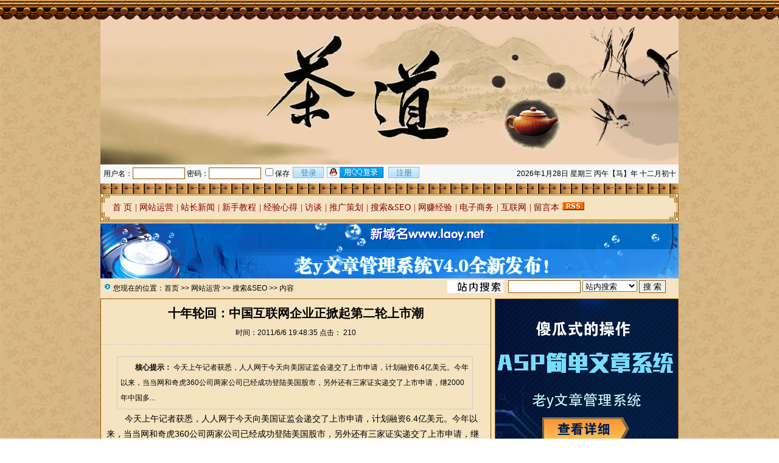

--- FILE ---
content_type: text/html; Charset=GB2312
request_url: http://mb3.demo.laoy.net/html/61.html
body_size: 7563
content:
<!DOCTYPE html PUBLIC "-//W3C//DTD XHTML 1.0 Transitional//EN" "http://www.w3.org/TR/xhtml1/DTD/xhtml1-transitional.dtd">
<html xmlns="http://www.w3.org/1999/xhtml">
<head>
<meta http-equiv="Content-Type" content="text/html; charset=gb2312" />
<meta name="keywords" content="老Y" />
<meta name="description" content="				今天上午记者获悉，人人网于今天向美国证监会递交了上市申请，计划融资6.4亿美元。今年以来，当当网和奇虎360公司两家公司已经成功登陆美国股市，另外还有三家证实递交了上市申请，继2000年中国多家门户网站集中上市后，中国互联网企业正在" />
<link href="/images/css103.css" type=text/css rel=stylesheet>
<script type="text/javascript" src="/js/main.asp"></script>
<title>十年轮回：中国互联网企业正掀起第二轮上市潮-搜索&SEO--老Y文章管理系统V4.x-Powered by www.laoy.net</title>
</head>
<body onLoad="showre(61,1)">
<div class="mwall">
<div id="webhead">
		<a href="http://mb3.demo.laoy.net/"><img src="/images/css103/logo.jpg" alt="老Y文章管理系统V4.x" /></a>
	<div id="toplogin">
		<span>
		<script type="text/javascript" src="/js/date.js"></script>
		</span>
		<script type="text/javascript" src="/js/login.asp?s=2026/1/28 13:02:14"></script>
	<div id="clear"></div>
	</div>
</div>
	<div id="clear"></div>
<div id="webmenu"><div class="menu-left"></div>
	<ul>
<li> <a href="/" target="_top">首 页</a></li><li onmouseover="displaySubMenu(this)" onmouseout="hideSubMenu(this)")>| <a href="/class_10.html" target="_top">网站运营</a><div>
<a href="/class_3.html" target="_top">站长新闻</a>
<a href="/class_4.html" target="_top">新手教程</a>
<a href="/class_1.html" target="_top">经验心得</a>
<a href="/class_2.html" target="_top">访谈</a>
<a href="/class_5.html" target="_top">推广策划</a>
<a href="/class_6.html" target="_top">搜索&SEO</a>
</div>
</li><li>| <a href="/class_3.html" target="_top">站长新闻</a></li><li>| <a href="/class_4.html" target="_top">新手教程</a></li><li>| <a href="/class_1.html" target="_top">经验心得</a></li><li>| <a href="/class_2.html" target="_top">访谈</a></li><li>| <a href="/class_5.html" target="_top">推广策划</a></li><li>| <a href="/class_6.html" target="_top">搜索&SEO</a></li><li>| <a href="/class_7.html" target="_top">网赚经验</a></li><li>| <a href="/class_12.html" target="_top">电子商务</a></li><li onmouseover="displaySubMenu(this)" onmouseout="hideSubMenu(this)")>| <a href="/class_11.html" target="_top">互联网</a><div>
<a href="/class_12.html" target="_top">电子商务</a>
<a href="/class_13.html" target="_top">站长休闲</a>
<a href="/class_14.html" target="_top">网络编程</a>
</div>
</li><li>| <a href="/Guestbook.asp?ac=add" target="_top">留言本</a></li>	        <li><a href="/Rss/Rss.xml" target="_blank"><img src="/images/rss.gif" alt="订阅本站Rss"/></a></li>
	</ul>
<div class="menu-right"></div></div>
<div id="clear"></div>
<div class="mw">
<a href="http://www.laoy.net" target="_blank"><img src="/UploadFiles/201307/2013070955060893.gif" title="老y文章管理系统"></a>
</div><div class="mw">
	<div class="dh">
		<div style="float:right;margin-top:-5px;background:url(/images/search.jpg) left no-repeat;padding-left:100px;">
<form id="form1" name="form1" method="post" action="/Search.asp?action=search" target="_blank">
<input name="KeyWord" type="text" id="KeyWord" value="" maxlength="10" size="13" class="borderall" style="height:17px;"/>
  <select name="bbs" id="bbs">
    <option value="1">站内搜索</option>
    <option value="3">百度搜索</option>
    <option value="4">Google搜索</option>
    <option value="5">youdao搜索</option>
    <option value="6">雅虎搜索</option>
  </select>
<input type="submit" name="Submit" value="搜 索" class="borderall" style="height:21px;"/>
</form>
</div>
您现在的位置：<a href="/">首页</a> >> <a href="/class_10.html">网站运营</a> >> <a href="/class_6.html">搜索&SEO</a> >> 内容
    </div>
	<div id="nw_left">
		<div id="web2l">
			<h1>十年轮回：中国互联网企业正掀起第二轮上市潮</h1>
			<h3>时间：2011/6/6 19:48:35 点击：<span id="count"><img src="/images/loading2.gif" /></span></h3>
			<div id="content">
            	<div class="zhaiyao"><b>　　核心提示：</b>				今天上午记者获悉，人人网于今天向美国证监会递交了上市申请，计划融资6.4亿美元。今年以来，当当网和奇虎360公司两家公司已经成功登陆美国股市，另外还有三家证实递交了上市申请，继2000年中国多...</div>
            		
            		<p style="TEXT-INDENT: 30px; MARGIN: 0px 3px 15px">今天上午记者获悉，人人网于今天向美国证监会递交了上市申请，计划融资6.4亿美元。今年以来，当当网和奇虎360公司两家公司已经成功登陆美国股市，另外还有三家证实递交了上市申请，继2000年中国多家门户网站集中上市后，中国互联网企业正在掀起第二轮上市潮。</p>
<p style="TEXT-INDENT: 30px; MARGIN: 0px 3px 15px"><strong>人人网计划融资6.4亿美元</strong></p>
<p style="TEXT-INDENT: 30px; MARGIN: 0px 3px 15px">人人网递交的上市申请显示，人人公司此次计划融资6.4亿美元，是2010年以来中国科技企业赴美上市的最大一笔融资。按公开招股书上的价格区间计算，人人公司的市值已超过40亿美元，成为近期互联网公司中上市估值最高的企业。</p>
<p style="TEXT-INDENT: 30px; MARGIN: 0px 3px 15px">作为首家在美上市的SNS网站，人人公司的盈利能力成为业界关注的焦点。再调整后净利润，人人在2010年达到1700万美元的盈利。一位业内人士称，千橡集团已经改名为人人网，此次上市融资，人人网下属有原来的社交网网站人人网，还有做团购服务的糯米网。社交和团购两大互联网类型是目前美国互联网业界最红火的概念，相当于美国的Facebook和Groupon两家网站的运营模式。</p>
<p style="TEXT-INDENT: 30px; MARGIN: 0px 3px 15px"><strong>中国互联网为何青睐美国</strong></p>
<p style="TEXT-INDENT: 30px; MARGIN: 0px 3px 15px">最近，被上市地点纠结的还有暴风影音。此前，有传言称，暴风影音已经放弃在美国上市，转而计划在国内的创业板上市，来自国外的美元风险投资已经退出，改为人民币投资。而暴风影音CEO冯鑫对此予以否认。</p>
<p style="TEXT-INDENT: 30px; MARGIN: 0px 3px 15px">这些带有高科技概念的互联网企业，为什么争着在美国股市上市？冯鑫认为，很多中国互联网企业的资本结构中，包括风险投资资金，这也是中国互联网企业最初发展的资金基础，但是拥有外国风险投资的企业，在政策上无法在国内资本市场上市。他认为，在国际金融危机后，互联网是美国资本市场最热的概念，中国经济被世界看好，中国互联网企业更被美国资本看好，所以中国互联网企业在美国资本市场非常受欢迎。</p>
<p style="TEXT-INDENT: 30px; MARGIN: 0px 3px 15px"><strong>中国互联网是否存在泡沫</strong></p>
<p style="TEXT-INDENT: 30px; MARGIN: 0px 3px 15px">去年年底，优酷网成功上市融资2亿多美元，随后，当当网、奇虎360两家公司成功上市，网秦、世纪互联网也递交了上市申请。</p>
<p style="TEXT-INDENT: 30px; MARGIN: 0px 3px 15px">在2000年左右，新浪、搜狐、网易等门户网站在美国上市，被誉为中国第一代互联网浪潮。而中国门户网站在上市后，股价一度低迷，甚至面临退市风险，此次多家企业争相上市，是否也存在泡沫呢？</p>
<p style="TEXT-INDENT: 30px; MARGIN: 0px 3px 15px">冯鑫认为，中国互联网泡沫并不存在。&ldquo;中国目前是世界上网民人数最多的国家。放在欧洲市场，由于受到网民人数的限制，任何一家互联网企业均不具有深厚的发展潜力。&rdquo; </p>
                    <center></center>
                
                
                </p>
			</div>
				<div class="tags">Tags:<a href="/Search.asp?KeyWord=%CA%AE%C4%EA">十年</a>&nbsp;<a href="/Search.asp?KeyWord=%C4%EA%C2%D6">年轮</a>&nbsp;<a href="/Search.asp?KeyWord=%C2%D6%BB%D8">轮回</a>&nbsp;<a href="/Search.asp?KeyWord=%D6%D0%B9%FA">中国</a>&nbsp;<a href="/Search.asp?KeyWord=%BB%A5%C1%AA">互联</a>&nbsp;<a href="/Search.asp?KeyWord=%BB%A5%C1%AA%CD%F8">互联网</a>&nbsp;<a href="/Search.asp?KeyWord=%C1%AA%CD%F8">联网</a>&nbsp;<a href="/Search.asp?KeyWord=%C6%F3%D2%B5">企业</a>&nbsp;<a href="/Search.asp?KeyWord=%CF%C6%C6%F0">掀起</a>&nbsp;<a href="/Search.asp?KeyWord=%B5%DA%B6%FE">第二</a>&nbsp;<a href="/Search.asp?KeyWord=%B6%FE%C2%D6">二轮</a>&nbsp;<a href="/Search.asp?KeyWord=%C2%D6%C9%CF">轮上</a>&nbsp;<a href="/Search.asp?KeyWord=%C9%CF%CA%D0">上市</a>&nbsp;</div>
            <div id="copy">作者：佚名　来源：不详</div>
            <script type="text/javascript" src="/js/wz.js"></script><div id="ad468">
<script src="http://v.laoy.net/468x60_1.js" type="text/javascript"></script>
</div><div style="margin:0 auto;width:530px;">
            <script language="javascript">
			var infoid = '61';
			</script>
			<script language = "JavaScript" src ="/js/mood.asp?ID=61"></script>
            </div>
            <div class="sxart">
			<li>上一篇：<a href='/html/60.html'>LivingSocial 300万收购广告网站SocialMedia</a></li><li>下一篇：<a href='/html/62.html'>世纪佳缘网或海外上市 专家:将促婚恋网站市场净化</a></li>
            </div>
		</div>
		<div id="web2l">
			<h6>相关文章</h6>
			<div id="marticle">
				<ul>
					<li>·<a href="/html/205.html">域名114.com交易价格1288万元 买家疑似中国电信</a></li>
<li>·<a href="/html/188.html">用虫虫营销助手做企业网站的外链优化</a></li>
<li>·<a href="/html/177.html">储海洋：利用企业微博营销的技巧实战分享</a></li>
<li>·<a href="/html/167.html">腾讯vs新浪：谁正赢得中国的微博市场？</a></li>
<li>·<a href="/html/132.html">5月中国域名服务商Top24 新网份额降至22.38%</a></li>
<li>·<a href="/html/124.html">互联网地图面临监管紧箍咒：7月1日牌照大限</a></li>
<li>·<a href="/html/112.html">国家测绘局曝光街旁等46家企业无地图资质</a></li>
<li>·<a href="/html/106.html">中国教育机构80%以上域名解析服务处于风险状态</a></li>
<li>·<a href="/html/88.html">中国式创新：近一年被广泛模仿的12个国外网站</a></li>
<li>·<a href="/html/77.html">女性社区Hers爱物网获经纬中国数千万元注资</a></li>
<li>·<a href="/html/75.html">钢铁网站领军行业网站上市潮 盈利模式仍是坎</a></li>
<li>·<a href="/html/72.html">本地网站：互联网15年被忽视的一座金矿</a></li>
<li>·<a href="/html/65.html">争议域名仲裁案频发 草根“蚂蚁”PK互联网“大象”</a></li>
<li>·<a href="/html/62.html">世纪佳缘网或海外上市 专家:将促婚恋网站市场净化</a></li>
<li>·<a href="/html/57.html">互联网微创新方向 不感性的互联网产品必死</a></li>
<li>·<a href="/html/55.html">酒仙网首轮融资2000万美元 计划2014年上市</a></li>
<li>·<a href="/html/52.html">LC风格网马啦：做互联网时尚未来的生意</a></li>
<li>·<a href="/html/50.html">王海波：网库将在9月借壳上市</a></li>
<li>·<a href="/html/49.html">QQ互联Beta版扩大测试范围 日均发帖超过500可申请</a></li>
<li>·<a href="/html/46.html">电商诚信论坛：众企业曝光本行业恶意欺诈</a></li>

				</ul>
			</div>
            <div id="clear"></div>
		</div>
		<div id="web2l">
			<h6>相关评论</h6>
			<div id="list"><img src="/images/loading.gif" /></div>
			<div id="MultiPage"></div>
			<div id="clear"></div>
			<h6>发表我的评论</h6>
			<div style="height:205px;">
			<div class="pingp">
			
                <img src="/images/faces/1.gif" onclick='insertTags("[laoy:","]","1")'/>
            
                <img src="/images/faces/2.gif" onclick='insertTags("[laoy:","]","2")'/>
            
                <img src="/images/faces/3.gif" onclick='insertTags("[laoy:","]","3")'/>
            
                <img src="/images/faces/4.gif" onclick='insertTags("[laoy:","]","4")'/>
            
                <img src="/images/faces/5.gif" onclick='insertTags("[laoy:","]","5")'/>
            
                <img src="/images/faces/6.gif" onclick='insertTags("[laoy:","]","6")'/>
            
                <img src="/images/faces/7.gif" onclick='insertTags("[laoy:","]","7")'/>
            
                <img src="/images/faces/8.gif" onclick='insertTags("[laoy:","]","8")'/>
            
                <img src="/images/faces/9.gif" onclick='insertTags("[laoy:","]","9")'/>
            
                <img src="/images/faces/10.gif" onclick='insertTags("[laoy:","]","10")'/>
            
                <img src="/images/faces/11.gif" onclick='insertTags("[laoy:","]","11")'/>
            
                <img src="/images/faces/12.gif" onclick='insertTags("[laoy:","]","12")'/>
            
                <img src="/images/faces/13.gif" onclick='insertTags("[laoy:","]","13")'/>
            
                <img src="/images/faces/14.gif" onclick='insertTags("[laoy:","]","14")'/>
            
                <img src="/images/faces/15.gif" onclick='insertTags("[laoy:","]","15")'/>
            
                <img src="/images/faces/16.gif" onclick='insertTags("[laoy:","]","16")'/>
            
                <img src="/images/faces/17.gif" onclick='insertTags("[laoy:","]","17")'/>
            
                <img src="/images/faces/18.gif" onclick='insertTags("[laoy:","]","18")'/>
            
                <img src="/images/faces/19.gif" onclick='insertTags("[laoy:","]","19")'/>
            
                <img src="/images/faces/20.gif" onclick='insertTags("[laoy:","]","20")'/>
            
                <img src="/images/faces/21.gif" onclick='insertTags("[laoy:","]","21")'/>
            
                <img src="/images/faces/22.gif" onclick='insertTags("[laoy:","]","22")'/>
            
                <img src="/images/faces/23.gif" onclick='insertTags("[laoy:","]","23")'/>
            
                <img src="/images/faces/24.gif" onclick='insertTags("[laoy:","]","24")'/>
            
                <img src="/images/faces/25.gif" onclick='insertTags("[laoy:","]","25")'/>
            
                <img src="/images/faces/26.gif" onclick='insertTags("[laoy:","]","26")'/>
            
                <img src="/images/faces/27.gif" onclick='insertTags("[laoy:","]","27")'/>
            
                <img src="/images/faces/28.gif" onclick='insertTags("[laoy:","]","28")'/>
            
                <img src="/images/faces/29.gif" onclick='insertTags("[laoy:","]","29")'/>
            
                <img src="/images/faces/30.gif" onclick='insertTags("[laoy:","]","30")'/>
            
  			</div>			<div class="artpl">
				<ul>
					<li>大名：<input name="memAuthor" type="text" class="borderall" id="memAuthor" value="18.118.155.*" Readonly maxlength="8"/></li>
					<li>内容：<textarea name="memContent" cols="30" rows="8" style="width:250px;height:120px;" wrap="virtual" id="memContent" class="borderall"/></textarea></li>
					<li><input name="ArticleID" type="hidden" id="ArticleID" value="61" />
      <input name="button3" type="button"  class="borderall" id = "sendGuest" onClick="AddNew()" value="发 表" /></li>
	  			</ul>
	  		</div>
		</div></div>
	</div>
	<div id="nw_right">
		<div id="web2r">
<script src="http://v.laoy.net/300x250.js" type="text/javascript"></script>
</div>
		<div id="web2r">
			<h5>本类热门</h5>
			<ul id="list10">
            	<li><span style="float:right;font-style:italic;font-family:Arial; ">06-06</span>·<a href="/html/65.html" >争议域名仲裁案频发 草根“蚂蚁”PK互联网“大象”</a></li>
<li><span style="float:right;font-style:italic;font-family:Arial; ">07-25</span>·<a href="/html/71.html" >工商部首批域名权出资 法律认可域名有值</a></li>
<li><span style="float:right;font-style:italic;font-family:Arial; ">06-06</span>·<a href="/html/66.html" >谷歌代理门事件风波未了：被撤代理商提起诉讼</a></li>
<li><span style="float:right;font-style:italic;font-family:Arial; ">06-06</span>·<a href="/html/67.html" >米兰网获红杉资本千万美元风险投资</a></li>
<li><span style="float:right;font-style:italic;font-family:Arial; ">06-06</span>·<a href="/html/69.html" >团购网醉翁之意在账期 二三线城市成主战场</a></li>
<li><span style="float:right;font-style:italic;font-family:Arial; ">06-06</span>·<a href="/html/64.html" >美国出重拳关闭三大扑克赌博网站 11人面临起诉</a></li>
<li><span style="float:right;font-style:italic;font-family:Arial; ">06-06</span>·<a href="/html/73.html" >游戏矩阵徐乐：大起大落 27岁连续五次创业</a></li>
<li><span style="float:right;font-style:italic;font-family:Arial; ">07-25</span>·<a href="/html/68.html" >调查称我国百万政府网站遭色情等恶意网页暗链</a></li>
<li><span style="float:right;font-style:italic;font-family:Arial; ">06-06</span>·<a href="/html/70.html" >GoDaddy一美元神码终“复活” 可通过Facebook获得</a></li>
<li><span style="float:right;font-style:italic;font-family:Arial; ">06-06</span>·<a href="/html/74.html" >马云：创新不是要打败对手而是与明天竞争</a></li>

            </ul>
  		</div>
		<div id="web2r">
			<h5>本类推荐</h5>
			<ul id="list10">
            	<li><span style="float:right;font-style:italic;font-family:Arial; ">07-25</span>·<a href="/html/71.html" >工商部首批域名权出资 法律认可域名有值</a></li>
<li><span style="float:right;font-style:italic;font-family:Arial; ">06-06</span>·<a href="/html/70.html" >GoDaddy一美元神码终“复活” 可通过Facebook获得</a></li>
<li><span style="float:right;font-style:italic;font-family:Arial; ">06-06</span>·<a href="/html/69.html" >团购网醉翁之意在账期 二三线城市成主战场</a></li>
<li><span style="float:right;font-style:italic;font-family:Arial; ">06-06</span>·<a href="/html/67.html" >米兰网获红杉资本千万美元风险投资</a></li>
<li><span style="float:right;font-style:italic;font-family:Arial; ">06-06</span>·<a href="/html/66.html" >谷歌代理门事件风波未了：被撤代理商提起诉讼</a></li>
<li><span style="float:right;font-style:italic;font-family:Arial; ">06-06</span>·<a href="/html/65.html" >争议域名仲裁案频发 草根“蚂蚁”PK互联网“大象”</a></li>
<li><span style="float:right;font-style:italic;font-family:Arial; ">06-06</span>·<a href="/html/64.html" >美国出重拳关闭三大扑克赌博网站 11人面临起诉</a></li>
<li><span style="float:right;font-style:italic;font-family:Arial; ">06-06</span>·<a href="/html/63.html" >WEIBO.COM：一个微博域名背后的商战</a></li>
<li><span style="float:right;font-style:italic;font-family:Arial; ">06-06</span>·<a href="/html/61.html" >十年轮回：中国互联网企业正掀起第二轮上市潮</a></li>
<li><span style="float:right;font-style:italic;font-family:Arial; ">06-06</span>·<a href="/html/60.html" >LivingSocial 300万收购广告网站SocialMedia</a></li>

            </ul>
  		</div>
        <div id="web2r">
			<h5>本类固顶</h5>
			<ul id="list10">
            	<li><span style="float:right;font-style:italic;font-family:Arial; ">06-06</span>·<a href="/html/65.html" >争议域名仲裁案频发 草根“蚂蚁”PK互联网“大象”</a></li>

            </ul>
  		</div>
	</div>
</div>
<script type="text/javascript" src="/Ajaxpl.asp"></script>

<div style="display:none;" id="_count">
<script type="text/javascript" src="/js/count.asp?id=61"></script>
</div>
<script>$('count').innerHTML=$('_count').innerHTML;</script>
<div id="clear"></div>
<div id="webcopy">
	<li>老Y文章管理系统V4.x(<a href="http://mb3.demo.laoy.net">mb3.demo.laoy.net</a>) &copy; 2026 版权所有 All Rights Reserved.</li>
	<li>Email:www@laoy.Net 站长QQ:10086 <a href="http://www.miitbeian.gov.cn" target="_blank">移ICP备10086号</a></li>
	<li>Powered by <b>laoy! <a href="http://www.laoy.net"  target="_blank">V4.0.6</a></b></li></div>
<script language="javascript" src="/js/Std_StranJF.Js"></script></div>
</body>
</html>

--- FILE ---
content_type: text/html; Charset=GB2312
request_url: http://mb3.demo.laoy.net/js/main.asp
body_size: 2911
content:

function KillError()
{
return false;
}
window.onerror=KillError;
var web_url="/";
function $(id){return document.getElementById(id);}
//运行文本域代码
function runCode(obj) {
        var winname = window.open('', "_blank", '');
        winname.document.open('text/html', 'replace');
	winname.opener = null // 防止代码对页面修改
        winname.document.write(obj.value);
        winname.document.close();
}
function saveCode(obj) {
        var winname = window.open('', '_blank', 'top=10000');
        winname.document.open('text/html', 'replace');
        winname.document.write(obj.value);
        winname.document.execCommand('saveas','','code.htm');
        winname.close();
}
function copycode(obj) {
	obj.select(); 
	js=obj.createTextRange(); 
	js.execCommand("Copy")
}

function insertTags(tagOpen, tagClose, sampleText) {
    var txtarea = document.getElementById("memContent");
	// IE
	if(document.selection) {
		var theSelection = document.selection.createRange().text;
		if(!theSelection) { theSelection=sampleText;}
		txtarea.focus();
		if(theSelection.charAt(theSelection.length - 1) == " "){
			theSelection = theSelection.substring(0, theSelection.length - 1);
			document.selection.createRange().text = tagOpen + theSelection + tagClose + " ";
		} else {
			document.selection.createRange().text = tagOpen + theSelection + tagClose;
		}
	// Mozilla
	} else if(txtarea.selectionStart || txtarea.selectionStart == '0') {
 		var startPos = txtarea.selectionStart;
		var endPos = txtarea.selectionEnd;
		var myText = (txtarea.value).substring(startPos, endPos);
		if(!myText) { myText=sampleText;}
		if(myText.charAt(myText.length - 1) == " "){ // exclude ending space char, if any
			subst = tagOpen + myText.substring(0, (myText.length - 1)) + tagClose + " "; 
		} else {
			subst = tagOpen + myText + tagClose; 
		}
		txtarea.value = txtarea.value.substring(0, startPos) + subst + txtarea.value.substring(endPos, txtarea.value.length);
		txtarea.focus();
		var cPos=startPos+(tagOpen.length+myText.length+tagClose.length);
		txtarea.selectionStart=cPos;
		txtarea.selectionEnd=cPos;
	// All others
	} else {
		tagOpen=tagOpen.replace(/\n/g,"");
		tagClose=tagClose.replace(/\n/g,"");
		document.infoform.infobox.value=tagOpen+sampleText+tagClose;
		txtarea.focus();
	}
	if (txtarea.createTextRange) txtarea.caretPos = document.selection.createRange().duplicate();
}

//图片缩放
function resizeimg(ImgD,iwidth,iheight) {
     var image=new Image();
     image.src=ImgD.src;
     if(image.width>0 && image.height>0){
        if(image.width/image.height>= iwidth/iheight){
           if(image.width>iwidth){
               ImgD.width=iwidth;
               ImgD.height=(image.height*iwidth)/image.width;
           }else{
                  ImgD.width=image.width;
                  ImgD.height=image.height;
                }
               ImgD.alt=image.width+"×"+image.height;
        }
        else{
                if(image.height>iheight){
                       ImgD.height=iheight;
                       ImgD.width=(image.width*iheight)/image.height;
                }else{
                        ImgD.width=image.width;
                        ImgD.height=image.height;
                     }
                ImgD.alt=image.width+"×"+image.height;
            }
　　　　　ImgD.style.cursor= "pointer"; //改变鼠标指针
　　　　　ImgD.onclick = function() { window.open(this.src);} //点击打开大图片
　　　　if (navigator.userAgent.toLowerCase().indexOf("ie") > -1) { //判断浏览器，如果是IE
　　　　　　ImgD.title = "请使用鼠标滚轮缩放图片!";
　　　　　　ImgD.onmousewheel = function img_zoom() //滚轮缩放
　　　　　 {
　　　　　　　　　　var zoom = parseInt(this.style.zoom, 10) || 100;
　　　　　　　　　　zoom += event.wheelDelta / 12;
　　　　　　　　　　if (zoom> 0)　this.style.zoom = zoom + "%";
　　　　　　　　　　return false;
　　　　　 }
　　　  } else { //如果不是IE
　　　　　　　     ImgD.title = "点击图片可在新窗口打开";
　　　　　　   }
    }
}

function Getcolor(img_val,input_val){
	var arr = showModalDialog("../images/selcolor.html?action=title", "", "dialogWidth:18.5em; dialogHeight:17.5em; status:0; help:0");
	if (arr != null){
		document.getElementById(input_val).value = arr;
		img_val.style.backgroundColor = arr;
		}
}

var flag=false;
function DrawImage(ImgD,w){
var image=new Image();
var iwidth = w;
var iheight = 1000; 
image.src=ImgD.src;
if(image.width>0 && image.height>0){
   flag=true;
   if(image.width/image.height>= iwidth/iheight){
    if(image.width>iwidth){ 
     ImgD.width=iwidth;
     ImgD.height=(image.height*iwidth)/image.width;
    }else{
     ImgD.width=image.width; 
     ImgD.height=image.height;
    }
   }else{
    if(image.height>iheight){ 
     ImgD.height=iheight;
     ImgD.width=(image.width*iheight)/image.height; 
    }else{
     ImgD.width=image.width; 
     ImgD.height=image.height;
    }
   }
}
}

//设为首页
function SetHome(obj,url){
          try{
                    obj.style.behavior='url(#default#homepage)';
                    obj.setHomePage(url);
          }catch(e){
                    if(window.netscape){
                              try{
                                        netscape.security.PrivilegeManager.enablePrivilege("UniversalXPConnect");
                              }catch(e){
                                        alert("抱歉，此操作被浏览器拒绝！\n\n请在浏览器地址栏输入'about:config'并回车然后将[signed.applets.codebase_principal_support]设置为'true'");
                              }
                    }else{
                              alert("抱歉，您所使用的浏览器无法完成此操作。\n\n您需要手动将【"+url+"】设置为首页。");
                    }
          }
}

function addfavorite()
{
 if (document.all)
 {
 window.external.addFavorite('http://mb3.demo.laoy.net','老Y文章管理系统V4.x');
 }
 else if (window.sidebar)
 {
 window.sidebar.addPanel('老Y文章管理系统V4.x', 'http://mb3.demo.laoy.net', "");
 }
} 

function nTabs(thisObj,Num){
if(thisObj.className == "active")return;
var tabObj = thisObj.parentNode.id;
var tabList = document.getElementById(tabObj).getElementsByTagName("li");
for(i=0; i < tabList.length; i++)
{
  if (i == Num)
  {
   thisObj.className = "active"; 
      document.getElementById(tabObj+"_Content"+i).style.display = "block";
  }else{
   tabList[i].className = "normal"; 
   document.getElementById(tabObj+"_Content"+i).style.display = "none";
  }
} 
}

function displaySubMenu(li){
var subMenu = li.getElementsByTagName("div")[0];
subMenu.style.display = "block";}

function hideSubMenu(li){
var subMenu = li.getElementsByTagName("div")[0];
subMenu.style.display = "none";}

--- FILE ---
content_type: text/html; Charset=GB2312
request_url: http://mb3.demo.laoy.net/js/login.asp?s=2026/1/28%2013:02:14
body_size: 690
content:

document.writeln("		<form action=\"/User\/Userlogin.asp?action=login\" method=\"post\" name=loginForm>");
document.writeln("		<div class=\"loginForm\">用户名：<input name=\"Username\" class=\"borderall\" type=\"text\" size=\"15\" style=\"width:80px;height:15px;\">");
document.writeln("		密码：<input name=\"PassWord\" class=\"borderall\" type=\"password\" maxlength=\"16\" size=\"15\" style=\"width:80px;height:15px;\">");
document.writeln("		<input type=\"checkbox\" name=\"CookieDate\" id=\"CookieDate\" style=\"border:0;\"\/>保存<\/div>");
document.writeln("		<div class=\"loginSelect\"><input id=\"loginBtn\" type=\"submit\" value=\"登录\">");

//如果不需要QQ登录功能，请在下面一行的最前面加上双斜杠，即：//即可
document.writeln("		<a id=\"loginQq\" href=\"/api\/qq\/redirect_to_login.asp\">用qq登录<\/a>");

document.writeln("		<input id=\"loginBtn\" type=\"button\" value=\"注册\" onClick=\"window.location.href=\'/User\/userreg.asp\'\"><\/div>")
document.writeln("		<\/form>");


--- FILE ---
content_type: text/html; Charset=GB2312
request_url: http://mb3.demo.laoy.net/xinqing.asp?action=show&id=61&m=0.9869411014010698
body_size: 123
content:
0,0,0,0,0,0,0,0